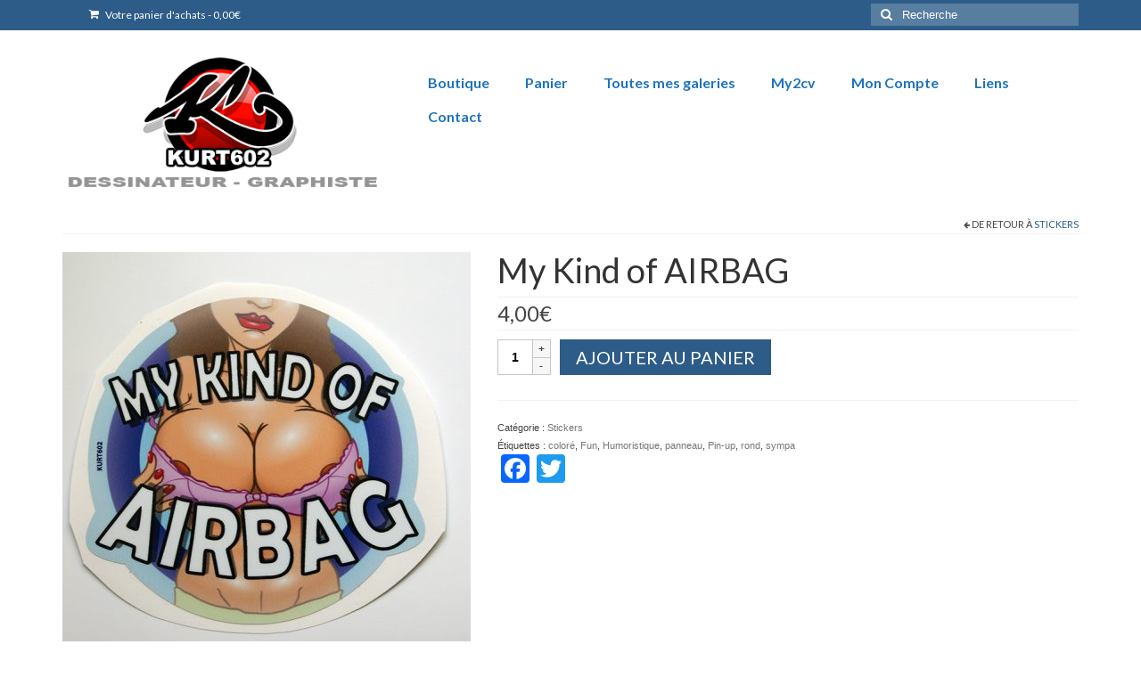

--- FILE ---
content_type: text/html; charset=utf-8
request_url: https://www.google.com/recaptcha/api2/anchor?ar=1&k=6LeibiQTAAAAAAeAJYxWeNkgoK6EO5Sxxtp_UvJo&co=aHR0cDovL3d3dy5rdXJ0NjAyLmZyOjgw&hl=en&v=PoyoqOPhxBO7pBk68S4YbpHZ&theme=light&size=normal&anchor-ms=20000&execute-ms=30000&cb=pov41qafy4iq
body_size: 49533
content:
<!DOCTYPE HTML><html dir="ltr" lang="en"><head><meta http-equiv="Content-Type" content="text/html; charset=UTF-8">
<meta http-equiv="X-UA-Compatible" content="IE=edge">
<title>reCAPTCHA</title>
<style type="text/css">
/* cyrillic-ext */
@font-face {
  font-family: 'Roboto';
  font-style: normal;
  font-weight: 400;
  font-stretch: 100%;
  src: url(//fonts.gstatic.com/s/roboto/v48/KFO7CnqEu92Fr1ME7kSn66aGLdTylUAMa3GUBHMdazTgWw.woff2) format('woff2');
  unicode-range: U+0460-052F, U+1C80-1C8A, U+20B4, U+2DE0-2DFF, U+A640-A69F, U+FE2E-FE2F;
}
/* cyrillic */
@font-face {
  font-family: 'Roboto';
  font-style: normal;
  font-weight: 400;
  font-stretch: 100%;
  src: url(//fonts.gstatic.com/s/roboto/v48/KFO7CnqEu92Fr1ME7kSn66aGLdTylUAMa3iUBHMdazTgWw.woff2) format('woff2');
  unicode-range: U+0301, U+0400-045F, U+0490-0491, U+04B0-04B1, U+2116;
}
/* greek-ext */
@font-face {
  font-family: 'Roboto';
  font-style: normal;
  font-weight: 400;
  font-stretch: 100%;
  src: url(//fonts.gstatic.com/s/roboto/v48/KFO7CnqEu92Fr1ME7kSn66aGLdTylUAMa3CUBHMdazTgWw.woff2) format('woff2');
  unicode-range: U+1F00-1FFF;
}
/* greek */
@font-face {
  font-family: 'Roboto';
  font-style: normal;
  font-weight: 400;
  font-stretch: 100%;
  src: url(//fonts.gstatic.com/s/roboto/v48/KFO7CnqEu92Fr1ME7kSn66aGLdTylUAMa3-UBHMdazTgWw.woff2) format('woff2');
  unicode-range: U+0370-0377, U+037A-037F, U+0384-038A, U+038C, U+038E-03A1, U+03A3-03FF;
}
/* math */
@font-face {
  font-family: 'Roboto';
  font-style: normal;
  font-weight: 400;
  font-stretch: 100%;
  src: url(//fonts.gstatic.com/s/roboto/v48/KFO7CnqEu92Fr1ME7kSn66aGLdTylUAMawCUBHMdazTgWw.woff2) format('woff2');
  unicode-range: U+0302-0303, U+0305, U+0307-0308, U+0310, U+0312, U+0315, U+031A, U+0326-0327, U+032C, U+032F-0330, U+0332-0333, U+0338, U+033A, U+0346, U+034D, U+0391-03A1, U+03A3-03A9, U+03B1-03C9, U+03D1, U+03D5-03D6, U+03F0-03F1, U+03F4-03F5, U+2016-2017, U+2034-2038, U+203C, U+2040, U+2043, U+2047, U+2050, U+2057, U+205F, U+2070-2071, U+2074-208E, U+2090-209C, U+20D0-20DC, U+20E1, U+20E5-20EF, U+2100-2112, U+2114-2115, U+2117-2121, U+2123-214F, U+2190, U+2192, U+2194-21AE, U+21B0-21E5, U+21F1-21F2, U+21F4-2211, U+2213-2214, U+2216-22FF, U+2308-230B, U+2310, U+2319, U+231C-2321, U+2336-237A, U+237C, U+2395, U+239B-23B7, U+23D0, U+23DC-23E1, U+2474-2475, U+25AF, U+25B3, U+25B7, U+25BD, U+25C1, U+25CA, U+25CC, U+25FB, U+266D-266F, U+27C0-27FF, U+2900-2AFF, U+2B0E-2B11, U+2B30-2B4C, U+2BFE, U+3030, U+FF5B, U+FF5D, U+1D400-1D7FF, U+1EE00-1EEFF;
}
/* symbols */
@font-face {
  font-family: 'Roboto';
  font-style: normal;
  font-weight: 400;
  font-stretch: 100%;
  src: url(//fonts.gstatic.com/s/roboto/v48/KFO7CnqEu92Fr1ME7kSn66aGLdTylUAMaxKUBHMdazTgWw.woff2) format('woff2');
  unicode-range: U+0001-000C, U+000E-001F, U+007F-009F, U+20DD-20E0, U+20E2-20E4, U+2150-218F, U+2190, U+2192, U+2194-2199, U+21AF, U+21E6-21F0, U+21F3, U+2218-2219, U+2299, U+22C4-22C6, U+2300-243F, U+2440-244A, U+2460-24FF, U+25A0-27BF, U+2800-28FF, U+2921-2922, U+2981, U+29BF, U+29EB, U+2B00-2BFF, U+4DC0-4DFF, U+FFF9-FFFB, U+10140-1018E, U+10190-1019C, U+101A0, U+101D0-101FD, U+102E0-102FB, U+10E60-10E7E, U+1D2C0-1D2D3, U+1D2E0-1D37F, U+1F000-1F0FF, U+1F100-1F1AD, U+1F1E6-1F1FF, U+1F30D-1F30F, U+1F315, U+1F31C, U+1F31E, U+1F320-1F32C, U+1F336, U+1F378, U+1F37D, U+1F382, U+1F393-1F39F, U+1F3A7-1F3A8, U+1F3AC-1F3AF, U+1F3C2, U+1F3C4-1F3C6, U+1F3CA-1F3CE, U+1F3D4-1F3E0, U+1F3ED, U+1F3F1-1F3F3, U+1F3F5-1F3F7, U+1F408, U+1F415, U+1F41F, U+1F426, U+1F43F, U+1F441-1F442, U+1F444, U+1F446-1F449, U+1F44C-1F44E, U+1F453, U+1F46A, U+1F47D, U+1F4A3, U+1F4B0, U+1F4B3, U+1F4B9, U+1F4BB, U+1F4BF, U+1F4C8-1F4CB, U+1F4D6, U+1F4DA, U+1F4DF, U+1F4E3-1F4E6, U+1F4EA-1F4ED, U+1F4F7, U+1F4F9-1F4FB, U+1F4FD-1F4FE, U+1F503, U+1F507-1F50B, U+1F50D, U+1F512-1F513, U+1F53E-1F54A, U+1F54F-1F5FA, U+1F610, U+1F650-1F67F, U+1F687, U+1F68D, U+1F691, U+1F694, U+1F698, U+1F6AD, U+1F6B2, U+1F6B9-1F6BA, U+1F6BC, U+1F6C6-1F6CF, U+1F6D3-1F6D7, U+1F6E0-1F6EA, U+1F6F0-1F6F3, U+1F6F7-1F6FC, U+1F700-1F7FF, U+1F800-1F80B, U+1F810-1F847, U+1F850-1F859, U+1F860-1F887, U+1F890-1F8AD, U+1F8B0-1F8BB, U+1F8C0-1F8C1, U+1F900-1F90B, U+1F93B, U+1F946, U+1F984, U+1F996, U+1F9E9, U+1FA00-1FA6F, U+1FA70-1FA7C, U+1FA80-1FA89, U+1FA8F-1FAC6, U+1FACE-1FADC, U+1FADF-1FAE9, U+1FAF0-1FAF8, U+1FB00-1FBFF;
}
/* vietnamese */
@font-face {
  font-family: 'Roboto';
  font-style: normal;
  font-weight: 400;
  font-stretch: 100%;
  src: url(//fonts.gstatic.com/s/roboto/v48/KFO7CnqEu92Fr1ME7kSn66aGLdTylUAMa3OUBHMdazTgWw.woff2) format('woff2');
  unicode-range: U+0102-0103, U+0110-0111, U+0128-0129, U+0168-0169, U+01A0-01A1, U+01AF-01B0, U+0300-0301, U+0303-0304, U+0308-0309, U+0323, U+0329, U+1EA0-1EF9, U+20AB;
}
/* latin-ext */
@font-face {
  font-family: 'Roboto';
  font-style: normal;
  font-weight: 400;
  font-stretch: 100%;
  src: url(//fonts.gstatic.com/s/roboto/v48/KFO7CnqEu92Fr1ME7kSn66aGLdTylUAMa3KUBHMdazTgWw.woff2) format('woff2');
  unicode-range: U+0100-02BA, U+02BD-02C5, U+02C7-02CC, U+02CE-02D7, U+02DD-02FF, U+0304, U+0308, U+0329, U+1D00-1DBF, U+1E00-1E9F, U+1EF2-1EFF, U+2020, U+20A0-20AB, U+20AD-20C0, U+2113, U+2C60-2C7F, U+A720-A7FF;
}
/* latin */
@font-face {
  font-family: 'Roboto';
  font-style: normal;
  font-weight: 400;
  font-stretch: 100%;
  src: url(//fonts.gstatic.com/s/roboto/v48/KFO7CnqEu92Fr1ME7kSn66aGLdTylUAMa3yUBHMdazQ.woff2) format('woff2');
  unicode-range: U+0000-00FF, U+0131, U+0152-0153, U+02BB-02BC, U+02C6, U+02DA, U+02DC, U+0304, U+0308, U+0329, U+2000-206F, U+20AC, U+2122, U+2191, U+2193, U+2212, U+2215, U+FEFF, U+FFFD;
}
/* cyrillic-ext */
@font-face {
  font-family: 'Roboto';
  font-style: normal;
  font-weight: 500;
  font-stretch: 100%;
  src: url(//fonts.gstatic.com/s/roboto/v48/KFO7CnqEu92Fr1ME7kSn66aGLdTylUAMa3GUBHMdazTgWw.woff2) format('woff2');
  unicode-range: U+0460-052F, U+1C80-1C8A, U+20B4, U+2DE0-2DFF, U+A640-A69F, U+FE2E-FE2F;
}
/* cyrillic */
@font-face {
  font-family: 'Roboto';
  font-style: normal;
  font-weight: 500;
  font-stretch: 100%;
  src: url(//fonts.gstatic.com/s/roboto/v48/KFO7CnqEu92Fr1ME7kSn66aGLdTylUAMa3iUBHMdazTgWw.woff2) format('woff2');
  unicode-range: U+0301, U+0400-045F, U+0490-0491, U+04B0-04B1, U+2116;
}
/* greek-ext */
@font-face {
  font-family: 'Roboto';
  font-style: normal;
  font-weight: 500;
  font-stretch: 100%;
  src: url(//fonts.gstatic.com/s/roboto/v48/KFO7CnqEu92Fr1ME7kSn66aGLdTylUAMa3CUBHMdazTgWw.woff2) format('woff2');
  unicode-range: U+1F00-1FFF;
}
/* greek */
@font-face {
  font-family: 'Roboto';
  font-style: normal;
  font-weight: 500;
  font-stretch: 100%;
  src: url(//fonts.gstatic.com/s/roboto/v48/KFO7CnqEu92Fr1ME7kSn66aGLdTylUAMa3-UBHMdazTgWw.woff2) format('woff2');
  unicode-range: U+0370-0377, U+037A-037F, U+0384-038A, U+038C, U+038E-03A1, U+03A3-03FF;
}
/* math */
@font-face {
  font-family: 'Roboto';
  font-style: normal;
  font-weight: 500;
  font-stretch: 100%;
  src: url(//fonts.gstatic.com/s/roboto/v48/KFO7CnqEu92Fr1ME7kSn66aGLdTylUAMawCUBHMdazTgWw.woff2) format('woff2');
  unicode-range: U+0302-0303, U+0305, U+0307-0308, U+0310, U+0312, U+0315, U+031A, U+0326-0327, U+032C, U+032F-0330, U+0332-0333, U+0338, U+033A, U+0346, U+034D, U+0391-03A1, U+03A3-03A9, U+03B1-03C9, U+03D1, U+03D5-03D6, U+03F0-03F1, U+03F4-03F5, U+2016-2017, U+2034-2038, U+203C, U+2040, U+2043, U+2047, U+2050, U+2057, U+205F, U+2070-2071, U+2074-208E, U+2090-209C, U+20D0-20DC, U+20E1, U+20E5-20EF, U+2100-2112, U+2114-2115, U+2117-2121, U+2123-214F, U+2190, U+2192, U+2194-21AE, U+21B0-21E5, U+21F1-21F2, U+21F4-2211, U+2213-2214, U+2216-22FF, U+2308-230B, U+2310, U+2319, U+231C-2321, U+2336-237A, U+237C, U+2395, U+239B-23B7, U+23D0, U+23DC-23E1, U+2474-2475, U+25AF, U+25B3, U+25B7, U+25BD, U+25C1, U+25CA, U+25CC, U+25FB, U+266D-266F, U+27C0-27FF, U+2900-2AFF, U+2B0E-2B11, U+2B30-2B4C, U+2BFE, U+3030, U+FF5B, U+FF5D, U+1D400-1D7FF, U+1EE00-1EEFF;
}
/* symbols */
@font-face {
  font-family: 'Roboto';
  font-style: normal;
  font-weight: 500;
  font-stretch: 100%;
  src: url(//fonts.gstatic.com/s/roboto/v48/KFO7CnqEu92Fr1ME7kSn66aGLdTylUAMaxKUBHMdazTgWw.woff2) format('woff2');
  unicode-range: U+0001-000C, U+000E-001F, U+007F-009F, U+20DD-20E0, U+20E2-20E4, U+2150-218F, U+2190, U+2192, U+2194-2199, U+21AF, U+21E6-21F0, U+21F3, U+2218-2219, U+2299, U+22C4-22C6, U+2300-243F, U+2440-244A, U+2460-24FF, U+25A0-27BF, U+2800-28FF, U+2921-2922, U+2981, U+29BF, U+29EB, U+2B00-2BFF, U+4DC0-4DFF, U+FFF9-FFFB, U+10140-1018E, U+10190-1019C, U+101A0, U+101D0-101FD, U+102E0-102FB, U+10E60-10E7E, U+1D2C0-1D2D3, U+1D2E0-1D37F, U+1F000-1F0FF, U+1F100-1F1AD, U+1F1E6-1F1FF, U+1F30D-1F30F, U+1F315, U+1F31C, U+1F31E, U+1F320-1F32C, U+1F336, U+1F378, U+1F37D, U+1F382, U+1F393-1F39F, U+1F3A7-1F3A8, U+1F3AC-1F3AF, U+1F3C2, U+1F3C4-1F3C6, U+1F3CA-1F3CE, U+1F3D4-1F3E0, U+1F3ED, U+1F3F1-1F3F3, U+1F3F5-1F3F7, U+1F408, U+1F415, U+1F41F, U+1F426, U+1F43F, U+1F441-1F442, U+1F444, U+1F446-1F449, U+1F44C-1F44E, U+1F453, U+1F46A, U+1F47D, U+1F4A3, U+1F4B0, U+1F4B3, U+1F4B9, U+1F4BB, U+1F4BF, U+1F4C8-1F4CB, U+1F4D6, U+1F4DA, U+1F4DF, U+1F4E3-1F4E6, U+1F4EA-1F4ED, U+1F4F7, U+1F4F9-1F4FB, U+1F4FD-1F4FE, U+1F503, U+1F507-1F50B, U+1F50D, U+1F512-1F513, U+1F53E-1F54A, U+1F54F-1F5FA, U+1F610, U+1F650-1F67F, U+1F687, U+1F68D, U+1F691, U+1F694, U+1F698, U+1F6AD, U+1F6B2, U+1F6B9-1F6BA, U+1F6BC, U+1F6C6-1F6CF, U+1F6D3-1F6D7, U+1F6E0-1F6EA, U+1F6F0-1F6F3, U+1F6F7-1F6FC, U+1F700-1F7FF, U+1F800-1F80B, U+1F810-1F847, U+1F850-1F859, U+1F860-1F887, U+1F890-1F8AD, U+1F8B0-1F8BB, U+1F8C0-1F8C1, U+1F900-1F90B, U+1F93B, U+1F946, U+1F984, U+1F996, U+1F9E9, U+1FA00-1FA6F, U+1FA70-1FA7C, U+1FA80-1FA89, U+1FA8F-1FAC6, U+1FACE-1FADC, U+1FADF-1FAE9, U+1FAF0-1FAF8, U+1FB00-1FBFF;
}
/* vietnamese */
@font-face {
  font-family: 'Roboto';
  font-style: normal;
  font-weight: 500;
  font-stretch: 100%;
  src: url(//fonts.gstatic.com/s/roboto/v48/KFO7CnqEu92Fr1ME7kSn66aGLdTylUAMa3OUBHMdazTgWw.woff2) format('woff2');
  unicode-range: U+0102-0103, U+0110-0111, U+0128-0129, U+0168-0169, U+01A0-01A1, U+01AF-01B0, U+0300-0301, U+0303-0304, U+0308-0309, U+0323, U+0329, U+1EA0-1EF9, U+20AB;
}
/* latin-ext */
@font-face {
  font-family: 'Roboto';
  font-style: normal;
  font-weight: 500;
  font-stretch: 100%;
  src: url(//fonts.gstatic.com/s/roboto/v48/KFO7CnqEu92Fr1ME7kSn66aGLdTylUAMa3KUBHMdazTgWw.woff2) format('woff2');
  unicode-range: U+0100-02BA, U+02BD-02C5, U+02C7-02CC, U+02CE-02D7, U+02DD-02FF, U+0304, U+0308, U+0329, U+1D00-1DBF, U+1E00-1E9F, U+1EF2-1EFF, U+2020, U+20A0-20AB, U+20AD-20C0, U+2113, U+2C60-2C7F, U+A720-A7FF;
}
/* latin */
@font-face {
  font-family: 'Roboto';
  font-style: normal;
  font-weight: 500;
  font-stretch: 100%;
  src: url(//fonts.gstatic.com/s/roboto/v48/KFO7CnqEu92Fr1ME7kSn66aGLdTylUAMa3yUBHMdazQ.woff2) format('woff2');
  unicode-range: U+0000-00FF, U+0131, U+0152-0153, U+02BB-02BC, U+02C6, U+02DA, U+02DC, U+0304, U+0308, U+0329, U+2000-206F, U+20AC, U+2122, U+2191, U+2193, U+2212, U+2215, U+FEFF, U+FFFD;
}
/* cyrillic-ext */
@font-face {
  font-family: 'Roboto';
  font-style: normal;
  font-weight: 900;
  font-stretch: 100%;
  src: url(//fonts.gstatic.com/s/roboto/v48/KFO7CnqEu92Fr1ME7kSn66aGLdTylUAMa3GUBHMdazTgWw.woff2) format('woff2');
  unicode-range: U+0460-052F, U+1C80-1C8A, U+20B4, U+2DE0-2DFF, U+A640-A69F, U+FE2E-FE2F;
}
/* cyrillic */
@font-face {
  font-family: 'Roboto';
  font-style: normal;
  font-weight: 900;
  font-stretch: 100%;
  src: url(//fonts.gstatic.com/s/roboto/v48/KFO7CnqEu92Fr1ME7kSn66aGLdTylUAMa3iUBHMdazTgWw.woff2) format('woff2');
  unicode-range: U+0301, U+0400-045F, U+0490-0491, U+04B0-04B1, U+2116;
}
/* greek-ext */
@font-face {
  font-family: 'Roboto';
  font-style: normal;
  font-weight: 900;
  font-stretch: 100%;
  src: url(//fonts.gstatic.com/s/roboto/v48/KFO7CnqEu92Fr1ME7kSn66aGLdTylUAMa3CUBHMdazTgWw.woff2) format('woff2');
  unicode-range: U+1F00-1FFF;
}
/* greek */
@font-face {
  font-family: 'Roboto';
  font-style: normal;
  font-weight: 900;
  font-stretch: 100%;
  src: url(//fonts.gstatic.com/s/roboto/v48/KFO7CnqEu92Fr1ME7kSn66aGLdTylUAMa3-UBHMdazTgWw.woff2) format('woff2');
  unicode-range: U+0370-0377, U+037A-037F, U+0384-038A, U+038C, U+038E-03A1, U+03A3-03FF;
}
/* math */
@font-face {
  font-family: 'Roboto';
  font-style: normal;
  font-weight: 900;
  font-stretch: 100%;
  src: url(//fonts.gstatic.com/s/roboto/v48/KFO7CnqEu92Fr1ME7kSn66aGLdTylUAMawCUBHMdazTgWw.woff2) format('woff2');
  unicode-range: U+0302-0303, U+0305, U+0307-0308, U+0310, U+0312, U+0315, U+031A, U+0326-0327, U+032C, U+032F-0330, U+0332-0333, U+0338, U+033A, U+0346, U+034D, U+0391-03A1, U+03A3-03A9, U+03B1-03C9, U+03D1, U+03D5-03D6, U+03F0-03F1, U+03F4-03F5, U+2016-2017, U+2034-2038, U+203C, U+2040, U+2043, U+2047, U+2050, U+2057, U+205F, U+2070-2071, U+2074-208E, U+2090-209C, U+20D0-20DC, U+20E1, U+20E5-20EF, U+2100-2112, U+2114-2115, U+2117-2121, U+2123-214F, U+2190, U+2192, U+2194-21AE, U+21B0-21E5, U+21F1-21F2, U+21F4-2211, U+2213-2214, U+2216-22FF, U+2308-230B, U+2310, U+2319, U+231C-2321, U+2336-237A, U+237C, U+2395, U+239B-23B7, U+23D0, U+23DC-23E1, U+2474-2475, U+25AF, U+25B3, U+25B7, U+25BD, U+25C1, U+25CA, U+25CC, U+25FB, U+266D-266F, U+27C0-27FF, U+2900-2AFF, U+2B0E-2B11, U+2B30-2B4C, U+2BFE, U+3030, U+FF5B, U+FF5D, U+1D400-1D7FF, U+1EE00-1EEFF;
}
/* symbols */
@font-face {
  font-family: 'Roboto';
  font-style: normal;
  font-weight: 900;
  font-stretch: 100%;
  src: url(//fonts.gstatic.com/s/roboto/v48/KFO7CnqEu92Fr1ME7kSn66aGLdTylUAMaxKUBHMdazTgWw.woff2) format('woff2');
  unicode-range: U+0001-000C, U+000E-001F, U+007F-009F, U+20DD-20E0, U+20E2-20E4, U+2150-218F, U+2190, U+2192, U+2194-2199, U+21AF, U+21E6-21F0, U+21F3, U+2218-2219, U+2299, U+22C4-22C6, U+2300-243F, U+2440-244A, U+2460-24FF, U+25A0-27BF, U+2800-28FF, U+2921-2922, U+2981, U+29BF, U+29EB, U+2B00-2BFF, U+4DC0-4DFF, U+FFF9-FFFB, U+10140-1018E, U+10190-1019C, U+101A0, U+101D0-101FD, U+102E0-102FB, U+10E60-10E7E, U+1D2C0-1D2D3, U+1D2E0-1D37F, U+1F000-1F0FF, U+1F100-1F1AD, U+1F1E6-1F1FF, U+1F30D-1F30F, U+1F315, U+1F31C, U+1F31E, U+1F320-1F32C, U+1F336, U+1F378, U+1F37D, U+1F382, U+1F393-1F39F, U+1F3A7-1F3A8, U+1F3AC-1F3AF, U+1F3C2, U+1F3C4-1F3C6, U+1F3CA-1F3CE, U+1F3D4-1F3E0, U+1F3ED, U+1F3F1-1F3F3, U+1F3F5-1F3F7, U+1F408, U+1F415, U+1F41F, U+1F426, U+1F43F, U+1F441-1F442, U+1F444, U+1F446-1F449, U+1F44C-1F44E, U+1F453, U+1F46A, U+1F47D, U+1F4A3, U+1F4B0, U+1F4B3, U+1F4B9, U+1F4BB, U+1F4BF, U+1F4C8-1F4CB, U+1F4D6, U+1F4DA, U+1F4DF, U+1F4E3-1F4E6, U+1F4EA-1F4ED, U+1F4F7, U+1F4F9-1F4FB, U+1F4FD-1F4FE, U+1F503, U+1F507-1F50B, U+1F50D, U+1F512-1F513, U+1F53E-1F54A, U+1F54F-1F5FA, U+1F610, U+1F650-1F67F, U+1F687, U+1F68D, U+1F691, U+1F694, U+1F698, U+1F6AD, U+1F6B2, U+1F6B9-1F6BA, U+1F6BC, U+1F6C6-1F6CF, U+1F6D3-1F6D7, U+1F6E0-1F6EA, U+1F6F0-1F6F3, U+1F6F7-1F6FC, U+1F700-1F7FF, U+1F800-1F80B, U+1F810-1F847, U+1F850-1F859, U+1F860-1F887, U+1F890-1F8AD, U+1F8B0-1F8BB, U+1F8C0-1F8C1, U+1F900-1F90B, U+1F93B, U+1F946, U+1F984, U+1F996, U+1F9E9, U+1FA00-1FA6F, U+1FA70-1FA7C, U+1FA80-1FA89, U+1FA8F-1FAC6, U+1FACE-1FADC, U+1FADF-1FAE9, U+1FAF0-1FAF8, U+1FB00-1FBFF;
}
/* vietnamese */
@font-face {
  font-family: 'Roboto';
  font-style: normal;
  font-weight: 900;
  font-stretch: 100%;
  src: url(//fonts.gstatic.com/s/roboto/v48/KFO7CnqEu92Fr1ME7kSn66aGLdTylUAMa3OUBHMdazTgWw.woff2) format('woff2');
  unicode-range: U+0102-0103, U+0110-0111, U+0128-0129, U+0168-0169, U+01A0-01A1, U+01AF-01B0, U+0300-0301, U+0303-0304, U+0308-0309, U+0323, U+0329, U+1EA0-1EF9, U+20AB;
}
/* latin-ext */
@font-face {
  font-family: 'Roboto';
  font-style: normal;
  font-weight: 900;
  font-stretch: 100%;
  src: url(//fonts.gstatic.com/s/roboto/v48/KFO7CnqEu92Fr1ME7kSn66aGLdTylUAMa3KUBHMdazTgWw.woff2) format('woff2');
  unicode-range: U+0100-02BA, U+02BD-02C5, U+02C7-02CC, U+02CE-02D7, U+02DD-02FF, U+0304, U+0308, U+0329, U+1D00-1DBF, U+1E00-1E9F, U+1EF2-1EFF, U+2020, U+20A0-20AB, U+20AD-20C0, U+2113, U+2C60-2C7F, U+A720-A7FF;
}
/* latin */
@font-face {
  font-family: 'Roboto';
  font-style: normal;
  font-weight: 900;
  font-stretch: 100%;
  src: url(//fonts.gstatic.com/s/roboto/v48/KFO7CnqEu92Fr1ME7kSn66aGLdTylUAMa3yUBHMdazQ.woff2) format('woff2');
  unicode-range: U+0000-00FF, U+0131, U+0152-0153, U+02BB-02BC, U+02C6, U+02DA, U+02DC, U+0304, U+0308, U+0329, U+2000-206F, U+20AC, U+2122, U+2191, U+2193, U+2212, U+2215, U+FEFF, U+FFFD;
}

</style>
<link rel="stylesheet" type="text/css" href="https://www.gstatic.com/recaptcha/releases/PoyoqOPhxBO7pBk68S4YbpHZ/styles__ltr.css">
<script nonce="KXkyxo9rXiOLqbzEf-DO6Q" type="text/javascript">window['__recaptcha_api'] = 'https://www.google.com/recaptcha/api2/';</script>
<script type="text/javascript" src="https://www.gstatic.com/recaptcha/releases/PoyoqOPhxBO7pBk68S4YbpHZ/recaptcha__en.js" nonce="KXkyxo9rXiOLqbzEf-DO6Q">
      
    </script></head>
<body><div id="rc-anchor-alert" class="rc-anchor-alert"></div>
<input type="hidden" id="recaptcha-token" value="[base64]">
<script type="text/javascript" nonce="KXkyxo9rXiOLqbzEf-DO6Q">
      recaptcha.anchor.Main.init("[\x22ainput\x22,[\x22bgdata\x22,\x22\x22,\[base64]/[base64]/[base64]/[base64]/[base64]/[base64]/KGcoTywyNTMsTy5PKSxVRyhPLEMpKTpnKE8sMjUzLEMpLE8pKSxsKSksTykpfSxieT1mdW5jdGlvbihDLE8sdSxsKXtmb3IobD0odT1SKEMpLDApO08+MDtPLS0pbD1sPDw4fFooQyk7ZyhDLHUsbCl9LFVHPWZ1bmN0aW9uKEMsTyl7Qy5pLmxlbmd0aD4xMDQ/[base64]/[base64]/[base64]/[base64]/[base64]/[base64]/[base64]\\u003d\x22,\[base64]\\u003d\x22,\x22bVtVw74Rwow6wr7DisKew7fDlW1ww7EKw4fDvB07bcOFwpx/YsKfIkbCswrDsEosUMKfTXfCoRJkPsKNOsKNw47CqwTDqFoXwqEEwqhBw7Nkw6TDjMO1w6/DvcKVfBfDlTA2U0JBFxI+wqpfwokWwr1Gw5tbPh7CtiXCpcK0wostw5liw4fCoW4Aw4bClBnDm8Kaw7zClErDqTXCksOdFR9XM8OHw6t5wqjCtcOAwqstwrZ1w4sxSMOUwrXDq8KALHrCkMOnwpUlw5rDmT0sw6rDn8KAGEQzejnCsDNwSsOFW1/DlsKQwqzCoT/Cm8OYw7HCl8KowpIubsKUZ8K9K8OZwqrDmEJ2wpRXwqXCt2kBAsKaZ8KsfCjCsFQjJsKVwobDvMOrHiUWPU3Cim/CvnbCumQkO8OfRsOlV2bCqGTDqRvDt2HDmMOXT8OCwqLCgMO9wrV4ByzDj8OSP8OfwpHCs8KTEsK/RQ1XeEDDicOJD8O/OVYyw7xBw6HDtToTw6HDlsK+wpAUw5ogZ34pDjpgwpphwrXClWU7fMKJw6rCrSEzPArDuixPAMKCV8OJfwLDm8OGwpAhK8KVLid3w7Ezw53DncOKBTLDgVfDjcKqG3gAw4/Cn8Kfw5vCrMOwwqXCv1sGwq/CizzCq8OXFEtjXSk5wrbCicOkw6rCr8KCw4EMcR5zcEUWwpPCqlvDtlrCrsOUw4vDlsKOZWjDkkvCssOUw4rDq8KewoEqIy/Clho2CiDCv8OWCHvCk13CkcOBwr3CtHMjeTx4w77DoXTCsghHAlVmw5TDuz1/WTFfCMKNV8O3GAvDncK+WMOrw583eGRuwqTCu8OVGsKRGiozCsORw6LCqCzCo1oZwrjDhcOYwo/[base64]/CgMOkSQgoTMOudxEjw7d+w4RrczYNQ8OsUxNNWMKTNwDDgG7Cg8Klw453w73Co8KVw4PCmsKCeG4jwopsd8KnJj3DhsKLwrBKYwtfwpfCpjPDizgUIcOMwplPwq12asK/TMOawpvDh0c4dzledFbDh1DClVzCgcONwrrDucKKFcKVO01EwqLDljomIMK8w7bChn86NUvCgiRswq19GMKrChbDtcOoA8KcQyV0ZR0GMsONGTPCncO8w7k/H3M4woDCqkF+wqbDpMOyTiUaXyZOw4NJwrjCicONw7nCihLDu8OzMsO4wpvCrTPDjX7DkgNdYMOWUDLDicK7f8ObwoZvwqrCmzfCscK1woNow51Iwr7Cj1NQVcKyLHM6wrphw6MAwqnClTQ0Y8KXw4hTwr3Do8ODw4XCmRY1EXvDocK7w5gJw4fCsAJYcMO/BMKuw7Vkw4gtSTLDi8OfwrXDrxpNw7fCjUJow4DDpWEgworDo0F7wrFrLgLCrBXDjcK1wp/CtMOEwoJhw6/CscK1eWPDl8KiWMKbw4lewp8hw7/CoS0Sw6EKwq/DiwJnw4LDm8OHwoJrShzDhnxew6rDkmzDnVbCmcO9O8OGU8KJwp/[base64]/[base64]/w6p0IcOhe8OdXcOrM8KPwpBYwqBaw7/[base64]/DmAQ/w5DCv1MmG8KgHcOxw4PCu27CkEcQwrIYbcOAGCpdwpBwMUnDvMKRw6JRwpRHS1LDnWIoWsKtw7VOKcO1HlbCusKOwpHDig/DucO6wrV5w5VNesOIRcKcw67DtcKbWTDCqcO+w7TCpMO9HR3CrXnDmSVzwq8XwpbCqsOGLVXDnjvCn8O7CQDCosOrwqZyAsOCwosDw68LPBQJaMK8AEzCh8OVw5R/w4bCoMKlw7IGLhfDtXvCkS5Gw6UJwqY2JCQOw7toVRvDsy0gw4jDrMKSSBZ4woJKwpY1wrzDkC/CgDTCpcOVw7fDlMKIIApIScKSwrnCgQrDhjRcCcKLGMOLw5chFsOtwrXCusKIwoPDmsOAOyZYbD3Di2DCssOOwqjCqgoTwp/Cq8OBGlDCrcKUVcO9AsOTwrzCijzCtz56dXbCr3IFwpHCnXB6esKqH8K5a3vDhB/CiWYSTcOAGMOswr/CtUoNwoPCncKUw6lNJivCg05SAQTDuj8WwqzCo1zCrmTCkil0wqAEwq7CvyV+EU0Ha8KkYV4pWcKrwoUnwohiw5EFw4dYTDLDs0BwB8OqL8KUw53CqcKVw5rCi3BhTsKrw6YAbsO9MGoqXloYwoYNwppnwoLDm8KuPsODw7zDnMOyYCAcIEjDhMO/wpMPw5F5w6DDqiHCisOSwrhmwoTDoizCp8KGST4mOVXDvcOHai45w7nDqiHCjsOiw5kzAE8gwrMgBsKsW8OSw5wGwp1lFsKAw5XCoMOkMsKcwpxQPQrDtntDPsKHXzPCoWIDwqHCiiYnw5pCe8KxVVnCgQLDmsOYblDCoVF3w49/DcKwCsKUaFgEd1zCtUHDh8KLU1DCh1zDg0QDJcKmw7xDw4/DlcK+ES4hI3MRP8OOw7rDt8OVwrjDrk5Ew5FFam3CuMOnI1XDt8OnwoQHDsO3w6nClzgrAMKyGATCrw3ChMKYVBUWw7dickrDtAQqwrjCrAPCpnZYw5wtw5vDrmAvMMOkRcKEw5ICwq4twqU4wrXDlMKiwqjCs3rDs8O4XS/DkcO8FcKrTkLDqA0FwoYEPcKmw4zCmsOVw51Owq91w4k7bTPDmGbCgy8vw6/DmMKeL8Ooe0Eowop9wo3CuMKLw7PCpsOiw4bDgMKrwolewpc6ECVywp4raMOJw63DhjdhLDwpcsKAwpjDtMOad23DpkLDtCpTBcOew4/DjcObworDum1rw5vCksOYZsKlwr4YNz3Dg8ONRDwxw77DhhPDlzx2wplLOUsHZEnDgEXCq8K+HxHDssKvw4IGccO4w73DvsO6woXDncK0wo/CtzHDhFPCpMK7ahvCjsOndDPDmcOQwr7ChkjDq8KsQwPCmsKXUcKawrHCqCnDsQV/[base64]/[base64]/CnMOwd8KGwofDhcKKAsK5JxhWBMKNDTrDqmjDtBfCv8KMHsOJAMO6wrE/[base64]/cMKQw7TCljwWZcKzw48TBmHDr8KhwrHDmgDCosOyEQnCjlHCtXY0VsOsX1/DucOgw41Uwq/DtGBnFn4GRsOpwqdPCsOww5caC0XCtsK8I3vDscOCw6Bvw7nDp8Kww4xqbwUSw4nCmWgDwpQzBD8lw43CpcORw6fDr8O3wq49wrfCshM1wq3CvMK/EsOIw5huZsOFBj3CvkbCvMKZw4/DvVB7ScONw70ZFHEcfVXCnMOAElzDqsKuw4Nyw70KNlXDiR8VwpnDksKQw47Ck8Kgw6BJcCACCmUcfkjChsOsBGdYw5XDhF3Dnk4SwrU8wocdwpjDuMO9woQow6rCmMKhw7DDpxPDjBjDnDdXwqJdPWrCo8ORw4jCr8K/w7DCi8OlUMKwf8OGw7jCtEjCicKIwrhAwr3CpCB4w7XDgcKWRxMrwqTCmgzDtDzCtcOzwr3Cg2ARw6V+wr3CmMKTC8KWaMKRUHhCOQw+c8KWwrABw7QtSGUYY8OIJVA0AyLCvjEmbcK1DwwEXMO2dXXCmGvCm1E4w5RDw5PCl8Ovw5VkwqLDlRE/BDA2wpnCmcOgw4zCpx7DjyXDksKzwrEBw5zDhwkUwpfDvyTDncKnwoHDlU5ew4d2w59Zw7XCg3rDtG/[base64]/[base64]/SBB7wrjCpQPDsgXDlTAaLlFIFSsOwpJEw4fCrMO0wqHDj8KzacOVw78AwoEjwqEGwqHDrsOrwojDmsKdE8KPBgcDSUh6SsOFwoNjw540wocGwqbDkGEsfQEIacKNWcKOYlPCgsOBIGFmw5DCvMOKwqnCv2jDm2fCncOkwpXCosKAw6g/wo/DtMODw5TCryZvN8KSwqPDlsKgw4MzQ8O5w4fCncOjwo4nF8OwHT7CsEo8wrjCmsOAIUTDljBbw6JTJCRYR2XCisOcRDMmw6FTwrYeQD5JZGk4w6jDgMKMw7tTwrg4CkFZccOmCAp1d8KPwqTCisKBZMOrecOow7rCkcKxAMOrM8Kkw4E3woUlw4TCpMOww6QzwrZFw5/CisKRcMOcd8KHQ2vDksOMw6MHMnfClMKWEH3DqRLDu0zChC8XaSvDtC/Ch2kOeXJtYcO6RsO9wpRoN2PCihViNsOhdmdcw7gCw5bDkMO7NcOhw6zDscOdw7UgwrtMK8KadHrDjcOyEsOiwp7Cnj/[base64]/[base64]/[base64]/w6ksTkjCmXnDhsOow5nDrR/[base64]/[base64]/Cg3PCsMKyVMOydSbDu8OSD8KvecKNGwPChMOxwpbDsHsFG8OiPsKtwp3DrSHCj8Kiw47CrMK5G8Knw4bDpMKxw6fDtk9VBsKvfMO2Xz8QW8OpGw/[base64]/[base64]/w6IqV8KjNkEkZMO8JsK6w63CvsO7w6UmcMKMAB/CksOdBzTCscKGwonCh0vCgcOGAHhYMMOuw5TDpVtBw57CpsOMZcK6w4R6LsOyFivCncOxw6bCnyvDhQM9wp4jWX1owonCnSNsw4hww57DusO8w6/Di8KkSUNiwo9uwptvGMK+f0DChhDCuw5Aw7HCt8KvBMKyQXtLwq5SwrDCrA0kXiAbPRRRw4fDncKCBcKJw7LCj8KNczYNCWxBDn7Cpi/DvMO1LHHCicOkFMKwZsOnw5tbw6kVwo/[base64]/CgsOywpbCpcOawqVjCgbCi10Uw4HCusO3wpEAw4AuwozDuCHDrU3Cm8OmecK4wrEfQhVwXcO/IcOPdQJrI19QI8KRHMK6X8O7w6N0MAJIwqvCocOPe8O2McK/wrLCsMK8wpnCmWfDk145WMOCWMKZEsO3JsOjJ8K0w44jwq9WwpLCgcOLZjdvW8Kkw5TCjlXDpVwhZ8KyHmMuC0jDmHIYGk7DmgvDisO1w73CjHFZwo3CmGMMY1J4d8Oxwowsw4lZw4RYdTLCtQUhw4h6RWXChC/[base64]/V8Oiw6bCvlghw5UecMOsw7XCg8KUwpDCklTCoX8BW3wGVcKwB8KjbMOgUMKNwrNAw7tTwqkyX8Kcw71RfsKeVGZRX8Kjwq0ww7bCkygzVgR+w45ywq/CrTRIwpfDoMOaVyUHAcK8QFLCpgnCnMKGV8OucGLDojLCgsK1XMOpwqlKwqPCpsKuDGnCqMO8fmZowq9cbD3DlXjDpxfCmn3CknZxw405woxSw6JZwrE7w4LDiMKrRcKAaMOQwp7CjMOnwpdCY8OJHl/[base64]/Cn2DCt1zDiibCozDDgXgASD7CpnfDq05bYsOdwqgowqRYwqg/wqtOw79ESMO3dyTDghQiVcK1w491ICBaw7F7acOxwok2w7bCr8K9wodoMMKWwqcQFsOewpLDosKKwrXCijBVw4PDtDIYLcK/[base64]/Co8OXw7YWw6HDncKsw7PDt3p0wo/CkAp/EcOvKRhQwrXDpcOzw4vDrmpFIMOveMOPw4tEDcKeLEgZwpJ5acKZw6l8w5wCw7PCiGsXw4jDssKFw7jCpMOqDmEgGsOvBjfDhm3DhSJLwrrCs8O2wq/[base64]/FlslTVHDkXAPwrcNCsKQHcODwpkEwr8Fw6bChsOLMsKyw7ZKwrXCncOHw4Yjw4jCjSnDlsOFE3lQwo/CsAkcMMKne8OlwoDCsMOHw53DmG/DrMKXZD0Mw4jDiArClF3CqmjCqMKYwpkyw5fChcOCwotsSQhlP8O7c2kIwq3ClhNRSQR/[base64]/w6XCs0zDmsOBw7EDwoseD3jCt8KlAcObAC/Cq8OJTHvDj8Ozw4dsdgZrw5kcCxQrKcOAw7wjw4DCv8Kdw7NKbSzCsT0AwohPw4sLw44iwroWw5HCgcKsw78XPcKuFSTCksKRwoAzw5vDukTCn8Okw589FVBgw7XCgcKrw7FDJyBww5DDkknCtsOQZ8OYw7fCiF9JwqdHw78RwofCisKmw5NwQnzDrBLDgS/CmsK+VMKzwqEQw5nCuMOeAjbDsj7Cm0LDjkXCgsOJAcOEK8OlKEnDpsKVwpbDmsKTX8KCw4PDl8OfDcK7MMK1AMOcw6UFFcObQ8OLwrPCicOfwp9twrNBwqxTw5Yfw6/Cl8Kew7jCoMOJSwUdZxtiaBF/w4E+wr7CqcOXw6/DmRzCvcOcMQcFwqMWNRZ7wphWE0TCpRHDsDwiwppbw7QWwqp3w4QZwoPDsAdjUcO1w4XDmRpMwrTCpVDDlcKrX8K0wovDjMKWwojCjsOEw7LCpEzCvk0/w57ClUNQMcOUw4AOwqTCiCTCgcKCcMKgwqrDhsO4DcK1wpAqSmHDrcOCTD5bJA58VQ4tK3jDuMKcQjEowr5awqMxZDtVwrHDlMO8ZBFeV8KLA2RDRi8UX8OlecOLK8KHBMK7wrBbw4pLwpAlwqUiw5JHYhQqBHh4wogPfRvDvcKQw6g/wo3Dvn7CqCHDpcO8wrbDnhDCqsOxQ8KWw5sBwoLCtScWNw0AG8K5DQ4YTMOZP8K8N0bDlU7Dh8KjMk1HwpQfwq56wqDCmcKVCX4obcK0w4fCo3DDpn7Cn8KhwrbCu2wITiA3w6YnwovCv1rCnF/Crw5vwprCpVbDkA/[base64]/CjwHCnlXDqmAzU8K5wr/DtzxgHkAMSQNGcDZYwpF9Xz/DlXfCqMK+w7fCpXM+UF3DvBIbIHXCjcOcw6gnecKJfFIvwpENXU15w7jDtMOGw4PCpBgMwo13XA09wopiw5rCozNPwolrAMK6wo/CnMOhw64nw5tiAsO8w7nDksKPO8OXwoDDnGPDrgnCmcKAwrfDqgs/NT8fwofDiCvCssKoNz/Cvz1ew7jDvADCjy8WwpdUwp/[base64]/UcKESMKzwqkORMKeJFckIMKowrfCocOgwpjCq8K1w7XCv8O0Om9nJH7Cq8OwJm5TVkIbXzt6w57CsMKtMRDCr8OnEWLClFVkwogdw5PChcKhw6ViCcOKwpU0djnCvMOWw49dAxvDpHRrw4TDjcOyw7DCoCrDl37DicODwrgZw7YHZR0Vw4jCuRPCosKVwqBLw6/Cn8O+Q8Okwp8XwqBVwqbDsizDkMOTCyfDlMKUw5PDv8O0c8KQw6RAwpQIT2AdP0gkDUXCllM5wo19w7HDrMKGwpzCscOfG8Kzw6wEYsO9b8Kww5jDgzYVAkfDv1TDkR/Do8Kjw4TCncO9wr1Cw6A1VyLDsRDCmF3CsRPDkcO9woZRScKyw5Bmf8KMbMO0XsOew5/CnMKTw4FTwqR4w5nDgi8Mw4shw4LCnAZWQ8OHVcOyw7zDi8OfcAwbwq/Drlxjcw9dExXDrMK5dMKgfyISUcOnUcKFwpjClsOCw4zDr8OsRG/Cu8KXR8Ojw4LCg8Ooa0HCqHUGw4bClcOVbRnDgsOswrrDmS7CqcOKS8KrY8OyTcOHw6TDmsK/ecORw5U7w4F2e8Ouw75gwrgYfnNRwrZgw5PDj8OYwrFWw5jClcOTw6F5w5PDvT/DrsKKwo/CqUA0bsKSw5LCl0Ngw6AlcsORw5dXGcKyJzJyw6g2PcOrCgoMwqccw7ZMw7B9ZWYCMATDh8KORFnCi04Ow6vDkMOOw7fDsU3CrzrDmMKKwp4Gw4/DnzZPBsOLwqwFw4DCuk/DtRLDssKxw7LCnzDDicO+wp3DqDLDq8Odwq/DjcKSw7nDkAAJBcOiwpkcw6fCusKfQXvCtcKQc1jDk1zCgTA/w6nDnxLDqS3CrcK+Hx7CkcKzw5U3YMKKMlFtIwXCrVdywp4ALx3Cmh/DvcOWw5N0w4Bmw4c6BcOnwrY6KsK/[base64]/[base64]/[base64]/wo3CiWcJwrZ4wonCpcO9SMK/[base64]/[base64]/DqxhvwoBLw4QNwokTw4XCucKMwrXClmbDlHXDjEhoYMOgQsKDwpVvw7rDqhHDtsONAcOMw4ogZDk2w6AkwrRhTsK9w54TGD4zw53CsFQIR8OkcFDCjV5/wpgCWBHDm8O5V8OAw5fCp0goworCjsKKfVHDoU4NwqIsR8OaBsO/fSs2W8KKw4DDlcOqEjp/bzA3wqTCugvCkR/DpsOSbGgvBcKrQsO+wrZjccOxw6XCoALDriPCsCrCmWJWwrRQTGAvw4DDrsKDNxrCvsOkwrXCuX5Kw4o/wo3CgFLChsKWDcKxwrDDu8KNw5zCn1fDtMOFwppXO37DksKbwp3DsD5/w7xQATvDuT5wSMOtw43DhEFlwrkpfFTCpMKoWUwjZVAbwo7Dp8OVC1DCvzB9wq4mwqHCvsOEB8Kud8Kfw716w6dUEcKXwrvCssK4awPCk0/DgUYqwo7CuSVXC8KXUj5YG0NPw4HCncKSJVJ+cT3Cj8Khwqx9w5rCmsOjVcOdQsKrwpfClxxmaHzDpSM/wpgdw7fDvMONVhZRwrLCm0lNw4DCgcK9CMKvUcKnXCBRw6/CkAfCqVHDoXlwRsOpwrJ0T3Iew4RBOyPClg4RUcK5wqzCtzxYw4PCmBvCgsOGwq3DtW3DvMKpDsKqw7XCoDXCncO/wrrCqWjDowlfwpYCwrkVH1TCusOmw7DDusO0DsOXEzDCjsO4OiNww7BRQTnDv1jCnlk/OcOITFjDgnLCvMKmwpPCtcOdVXg9wr7Dm8Ozwp4bw4o1w6zDjDjCtsK5w4ZJwpJmw4dGwrNcG8OsPWTDuMKtwqzDncOKEMKQw73DvUFSasKiUUHDvllAacKFKsONw6ZGUlAPwoorwqbCocO7ZlXCrsKBEMOeL8Odw4bCpRZzRcKbwod0QFHCr2HCgWrDvcKDw5hxBH/Cm8KFwpPDsjRjV8Oww5PDuMK1aGzDr8OPwpw3OGh+w4M4w6PDncO0aMODwo/[base64]/Ct8KNwpAxw7bClMOKHFk/[base64]/Cm8OoAsKMEWNxw6bDt8O1GMKgwpoxA8K8I2DClsObw5zCi1fCvR1zw5rCpMOyw5oleFlINsKLIBbCtyLCmkM6w43DjcOqw43DkArDoyJ9FhVFaMKRwqlnNMORw6N1wrldLcKJwqjDiMO0w6QMw4/CkVpcCQ/[base64]/CucK2wqh5L8Kuwo/ChsKSEMKBWh/DtsOqLBrDhWpPLcOJwrPDgcOHRcKpUcKewo3CkxvCvEnDpArDuhnCncO9bwdVw6wxwrPDusKkeCzDuE/Djj4Mw6XDqcKYCMOJw4ACw7lww5HCqMOab8KzLWTCrMOHwo3DmSPDvDLDmsKtw5dLD8ODRVUURMKoLsOeAcKqOUgZQcKtw4ERTyXCjsKnHsOvw7c2w6w3cSkgw5kawrbCiMKnYcKNw4MPw5vDssO6wrzDsX15U8KUwovConTDocO5woQzwoV/w4nCo8KKw47DjgZaw7E8woNTw6zDv0DDoUEdXyFbGcKqwoY2WMO8w5zDuXnDiMKfwrYUP8OuVC7CicKGHmEqXls9wr5MwrxHKWTDrMOvZm/Cq8KDCHp9wpBhJcOkw6LDjAzCllTCig3DisOFw5rChcO7E8KWaEXDmU5gw70UZMOdw6scw5YtLcKfDBTCr8OMesODw5jCvsKFB0IdLcOuwoHDqFZfwrTCo0DCgcO+HMOdBwfDhxfDmTnCqcKzFlrDiigfwopgRWp/P8O8w4doH8Ogw5nCjmrDm2/DqMO2w6bDoG8uw7fDmwJRD8OzworCsBvDnitdw7TCsWZwwpHCpcKTPsOXaMOvwpzDkHBIKhrDpiACwrxpZSvCpzwow7XChsKCakYJwqBGw6lhw74kwqkrdcO8B8OTwrVCw74HY0bCg2YaHcK+wprCsGgPwqsqwq/[base64]/PSNSG8Oiw4xTw7Y8wq/CvcO0HgJ4w7XDgnnCu8OgXhdUw4PCnATDlsOTwpzDvXbClzgeUUfDiDBvKcKhw73DkCDDtcODNh7CmCUWO2pWa8KKY0HDp8OzwpxEw5t7wqJdF8O4wqjDqMOzwofDiUzCnl40I8KnGsOGE2LDlsKLZCYhbcOyU2VaHDTDgMOMwr/DtlTDg8KIw65Ww7MZwrsAw5Y6SXbCn8OfOMKCEsO6BsKLHsKkwrkDw61Sd2EMTlBow6PDjVzDrGNcwqfDs8ObbyAMGgjDvcKNJA50N8K2LjrCjMK/Miw2wpVjwpnCnsOCamvCiyHDgcKEw7XCkcKiOjXCilXDtjzCi8O5AVrDpDAvGzvCuhoTw4/DmsOLXDbDpDwFw7zCj8KBwrHCrMK7YiFvdhElDMKAwqdYI8OyRjlHw5cNw7/Cpj3DtcOVw7EOZWNcwoF7w4Few6zDjEvCosO0w7lhwqguw6PDj0lQJnHChSfCuVl4MQ0Se8Kswr0tZMKLwqDCu8KfPcOUwoLDmsOeORdtHAnDlsORw4dOOzrDhhg6IilbHsOACX/ClcO3w5xDcRdvMBTDoMKCU8OaMsKFw4PDi8OEIhfDuTHDmwU0w6LDi8OeIz7ClAA9SmvDsCkpw48EH8O0Cj/[base64]/asKHwpPDj8OoecOTTMOQbcKrQytUTFtBwpfCn8OUZh9Bwo3DpQbCucOgw7/Cq1jCvkhGw5Rhwqh4GsKVwp7DiEZ3wonDnkTCh8KDL8Odw78YEMKrdjFkBsKCw4l5wqnDpRzDm8KLw7/ClsKZwqY/[base64]/CtTxGBj7CncKJJcOtwo/CtsOWViw/w7bDi8OJwoRoUTAxH8KLwrtKE8O9w7lGw63CrMOjPVIewrfCknwCw7rDv3dIwqsrwqBEYVnDtsOWw4DCh8KgfwnCunHCkcKdZsOywq1DeXPDiF3DhXIdLcOdw4t1RsKpNQzCgHDDmzVpw6piARPDusKvwpESwo/DmFvDskVOKB9eN8O0Rwwow7MhG8Oew5J+wrMLUDMDwoYKwoDDocOnM8Kfw4jCjjHDhGssWVPDj8KPMBNpw4XCqDfCoMKkwrY2axfDqMOxGmPClMOnMik7f8KZTcOlw4hqTVzDjsOew43CpiPCpsO1PcKdasKGI8OnbBd+EMONwo/CrE45wrlLAlLDsUnDuQ7CmMKpKiwewpjDu8ORwrHCucO/wrg5wq8Qw5wAw6VkwoQzwq/DqMKmwrZMwpl4c0vCkcO2wr8bwqVmw4FfM8OEFMKnw7rCtsOEw6M0AnLDtsK0w7HCln3DicKlw6fCi8OVwrs6TsKKbcKTdMK9dsO3wrUvQMKJaQlwwoXDmDERw6lZwrnDuyLDlcOXc8O/AmjCtcKbwofDgzMIw6sJJCN4w78EBcOjYcKbw5kzAx9wwplAOiHCpUFAa8OBdz4td8Kzw67DvQFvfsKoCcKiVMOLdT/CtlXChMORw5nClMOpwpzDg8OmFMKxwooTE8Kvw6B/wqjCqy4bwpA3w73DqjTDsAsHGcOsJMOtTjtHwoMcXsKqOcOLTjxbJnHDkwPDp2zCsx/DpsOvb8Ogw4nCuFNywpATe8KJCDnDu8Oqw5R4S0hpw5s/[base64]/[base64]/CmsOew4HDjh4NZEjCusKZwpbDtHMwwovDnsOJwpsUwqjDscKjwpbCqcKyVxIdwqTClHHDgVcgwo/[base64]/DnE/DvUcdwpXCjsO3dcO/w4/[base64]/Cn39kOHI4wo3DnnXCj8Odw5Npw4Bow6rDl8Kowr0vVQ3ChsK1wqIpwoFlworDrcKYw7zDqERlVjBdw5xaH3AQVgfDpcK3wpNQQ3VuX2olwr/CsB7DqETDvhvCvC3Dg8KUTjghw47DoR12w5TCucOkJBjDq8OIWsKxwqEtZsKiw7BtGCfDtTTDsUTDkGJzwoV5w6ULUcK0w589wrtzDjthw4XCqA/[base64]/XMOiw7koOsOdw53DlcKeIMK5TsKEwrQNw5zDvwPCtcO0Km1mWzjDusOxVMOAw67DhMORciLCtUbDpx9ywrHCjsOQwphUwpjCm2/CqF7DoDMaUkAnUMKjbsODW8Oxw5o9wq4hAhfDsC0Uw6x/L3nDvcOmwoZsYsKwwoU/b1hUwrYOw4I4YcK3YhrDqFU0VMOnGhNHcsO+w6sZwp/Dg8KBCQzDnl/DvRrCp8K6JT/[base64]/bGNhw7QcwrAiJwnCh8KSw6TCncOHaidgw4HDp8K4wr7DmRTDujvDqVLCr8Otw4sHw6Rlw6XCoh7CvnZZw69zYyrDisKbZgPDssKJYhzDtcOgS8KHSzDDmsK3w5nCqVU/McOYw6/Cph0dwoZHwqrDrC0mw5gQQy1OX8OMwr9/w5AXw5k1MVlxwqUSwolGGyI4cMOxwq7Dgz0cw4NwCks8fSjDu8Kxw4YJOcOFMcKoHMO1H8OhwrTCkRZww6fDhMORacKtw79wV8OOeyB6NmFwwrxSwqZSGsO1CVnDpF82JMO/wrnDs8KFw7InMAfDmMOpdExDdsO4wrnCsMO0w5fDjsOew5XDscOXwqbCkBRHMsKsw4wZJjkDw5rCkyLDq8KDw7/[base64]/[base64]/[base64]/DucOVKcO+wrhkw5B8w68/T8KGd2FnwqQqw6UfC8Kzw4DDiVg9fMOxGQVHwpvDn8Ofwpkcw61jw6IywqjDoMKvVsOeFcO9wq5UwpHCjXbCv8OEEXtQQcOiF8KNZlFTdWTCgsOcAcO/w48HAsK0wrZLwopUwq1PZMORwqTCvcOVwqsDJsKCW8OzaDTDmMKjwpXDl8K7wr/Cpix1CMKlw6LCtXM0w67DmMO1EMO8w4TDgcOBVFoVw4vCpxEkworCq8KIV1kKDMOWaCLDo8O1w4rCjwVwaMKfUXvDusOhRQQkWcO3RG9Bw4rCjWYDw7ZpMW/Ds8KRwrHDscOtwrbDo8KnUMKMw4/CkMK0csOQw5nDj8K2wqPDo3ZHOsOKwqzDlcOFwoMIAiMhTMOSw4PCkDBgw6w7w5zDl09lwo3DkH7CvsKPw6fDicOnwr7CscKDccOvAsKnGsOowqZLwptMwrJtw7PClMOTw5EOZMKoQkzCjCTCkgPCqsKcwpzCv2zCsMKyRQxxeSHCiz/Dl8KtPMK4TyLCvMKwHC0kXcOMVQbCq8KsNsOEw6tARFMcw6TDpMKWwrzDux1qwoXDqMKmNsK+I8O/QTnDoE9mXSXDm2zCoBnChz4Uwq9JBsOOw5xSPsODaMKqJsOxwr5WBBfDusOLwopFYMO/[base64]/DmwkRAcOKIcK8GcOTw7Nkwqo0w7jDosOIwqfCtwTDlMOkwoJIw4fDjnPDsnp0H0QPCzzCkcKjwoNcBsOlwo4Nwq4Lwoo0cMKkw7TCm8OqbhArLcOVwowFw5LCiz9dMcOwG27CkcOgFMKJccOEw7Z+w45PA8OnFsKRKMOhwpDDoMK+w4/CkcOKJwHCjMO2wpAzw4TDjwtawrhywpXDqBEZwqPCvGV3wpnDoMKSNVQSGcK1w41TNVPDpmbDnMKawpw2wpfCv0LDs8KQw4ZUagYHwro0w6fCmMKsW8KnwpbDmcK/[base64]/[base64]/wqI5PSXCkcKkTMK7wqrCgsOkHMKPLAXCgnVEw6JAbiTDgA4NP8Kewo/[base64]/CpcOgBGJReMOswrrDv8KtG8O2wqJWw6QSwoRFc8OUwrLCsMOvw7nDgcO3wqMEUcO0D1zDhSFqwrBlw69wNMOdMyp6QRPCusKLFAgKPzxcwpAowqrCnhXCpDd+wqY2HcOrZMObw4BtUcKGTTs/w5jDhcKeTMOlw7zDl2N/[base64]/[base64]/Co1TCkz3DmsOGJCzCmRjCiMKZw5JKwoXDucKmfsK1wpIRHCB6wqTDjcKpUho2H8O8IsKuC0LDisODwoNPT8OkFD4kw4zCjMOKE8O1wo3CkWPCi2UkGTUtYUPDtMKswonCr2EZYcOmBsOtw6/DscOKKsOGw65nAsONwqshw4dLw6rCkcO8VMOiwozDkcK6W8KYw5nDhMOew6HDmHXCqRE1w7tmO8KhwqDCjcKWPMK+w5/DrsOdJgEbw7rDs8OLD8KQfsKSw60oSMOiRsK8w7xoSMK1XRtOwoDDksOtMBNiJcKhwqzDlgoUeSjChsOYQsKIH2ocBDXDqsK5KGBGJH9sAcKhTQDCnsOEVsOCb8O3woXDm8OlUx/DsUVCw7bDssOgwpDCksKHdQvCr0DDicOywrMGSCfCusO+w7jCocK/H8KAw7UMDzrCgy1WFQXDj8ORGgfDoF/DsAd3wrp/dBPCshAJw4fDtgUOwoXCmMK/w7jCmgzCmsKpw4RDwpbDusOVw40xw65Dwp7CnjjCtMOEM2lFWsKWMBcDBsO2w4bCkMOWw73CmMKFwofCrsKnSXrDg8Oaw5TDs8O0ABA0w7J/axBBFsKcKcOYZcOywqpew4I4AipUwpzDgVVxw5Fxw7PDrU0dwqvChcK2woLCtg8aeyZMKTnCksOMEzQgwoZ5D8OKw4ZHXsOsL8KZw6jDvS/Do8OWwrvCqAZvwp/DpwDCicOlZMKpwobCsxR/w7ZSHcOaw6hBDU3CrBFHdsOqwo7Dt8OKw5TDtSlcwp0QPAPDtgnChUrDmcO9YQQrw4fDksOmw4HCvMKbwpbClMOSDwvCqcKsw5/[base64]/DhcOiw59yw5TDucK+w6LCncOAw77DuA/CghpvBSYWw7vCh8KkVjvDncOIw5Z7wrvCn8KYwpbCgMOawqvCpMOxwo3DuMOTLMOfMMOpw43CuCRhw5bCoQMIVMOrVisyG8Ofw4Fywo4XwpXDtMOPbnRkwqJxNMO1w6kBw5/[base64]/DmXvCr2jCmcKlw7dkw48ab8KDRMOgH8K7w7c2aijDvMKSwpp9YsO2eDTClMK+w7zDjcOFVxTCmCEDbsKFw7zCl0DDvnnChT/DssK+NsOhw50iKMODfgEaKsOBw77DtsKbwrtiflfDocOBw63CkHHDiS3DrlgxM8OjD8Oyw5bCtsKMwrjDiC/DusK/[base64]/CqcK7XCbCncK6wrfCscO2YMOfVMOwPcKYbCzDssKeFjw1wqpCLMOEw7ZfwpfDscKXFExbwqRkbcKlecK7NDjDjl3CvMKuK8O9dcOyV8KgS1hIwq4KwrQnw651JcOKwrPCmWnDmcOPw7PCjsKlwrTCu8Knw7bCusOcw5/DnUNvayhDXcKqw40NS0/[base64]/DhC3Dh1PCqsKgIcOzWFx9dlTDgcOsbmrDqMOWwqLDisO/E2EQwofDplPDtcOmw5U6w4EkMsOMZ8KyTsOpYy3DpRjCt8OCMF9tw4MmwqR4wrXDvUgfQhE1O8Obw6dNaAHCusKDfMKaRcKJwpRnw4/DqAvCpmXCjQPDsMK4J8KgJW1/FBwZYcK5MMOyAsOhE2kawovCikrDu8OLYsOVw4rCi8ODwps/[base64]/CscKhLARZfGUdG0zDjVbCqQjDnxVGwqzCqGfCpAbCn8KEw4AUwqNdFCVaY8Obw53Dr0hSwoHDs3NLwprDuRAew5MUwoJBw6sPw6HDucOjAMK5wpgeNy09w6vDhiHCg8KxQmdZwpDCuRcgJMKMOzsQEQhjKMKTw6HCvsKQZcObwoLDiw/CmArChgBww7TCoQ3CnhLDgcOjI0MtwozCuEfDrS7Dq8K3CytqYMKtw5cKCErDisOzwovChcOLLMOOwrQcPSYQTnHCoDrCksK5NMOOLD/CqU5JL8KcwoJ2wrV2wqTClsK0wpzCpsOFXsOpO0rCpMO0wpvCkwRswo8KFcKyw6BzA8Ojbl3CqWfCmhFaKMK/[base64]/DjcKGw5Eow4rCqcKRHizDhQ/[base64]\\u003d\\u003d\x22],null,[\x22conf\x22,null,\x226LeibiQTAAAAAAeAJYxWeNkgoK6EO5Sxxtp_UvJo\x22,0,null,null,null,1,[21,125,63,73,95,87,41,43,42,83,102,105,109,121],[1017145,739],0,null,null,null,null,0,null,0,1,700,1,null,0,\[base64]/76lBhnEnQkZnOKMAhmv8xEZ\x22,0,0,null,null,1,null,0,0,null,null,null,0],\x22http://www.kurt602.fr:80\x22,null,[1,1,1],null,null,null,0,3600,[\x22https://www.google.com/intl/en/policies/privacy/\x22,\x22https://www.google.com/intl/en/policies/terms/\x22],\x22PrMtmhnUnPiqS65uNty4P1Qei1Qyw5iPGD6eqYeOb48\\u003d\x22,0,0,null,1,1769391815289,0,0,[53,211,105],null,[39,36,202,250,208],\x22RC-v9wNxExwkiZ-xA\x22,null,null,null,null,null,\x220dAFcWeA4xKpuYM6Jo1CxfdiI1FL5Y0nhrpSC-U5zbWXP1Zc_H8nv1zEeGbpYLQHJChHfmo0Z-q7sqmUYEmmrbNz3gVUKSRRpvUA\x22,1769474615489]");
    </script></body></html>